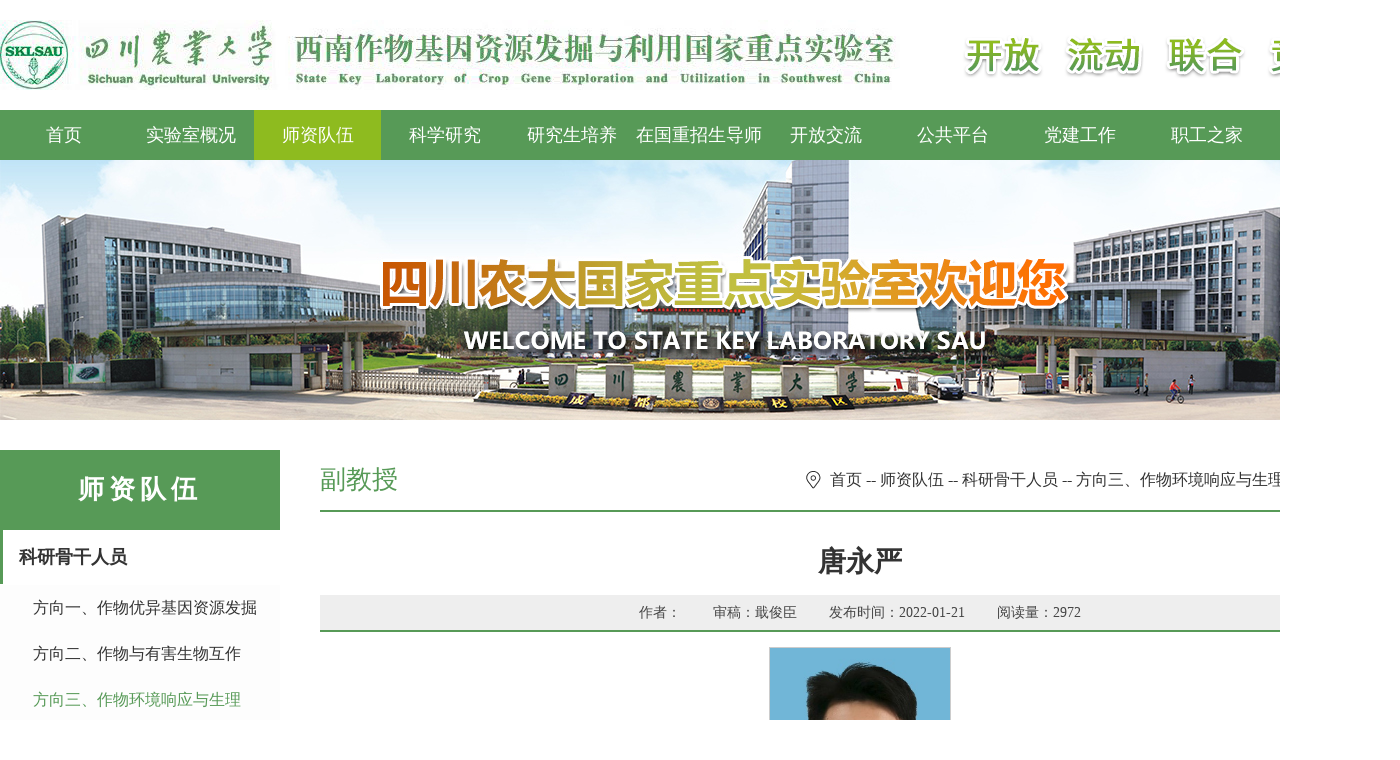

--- FILE ---
content_type: text/html
request_url: https://sklcgeu.sicau.edu.cn/info/1104/2016.htm
body_size: 7660
content:
<!DOCTYPE html>
<html>
    <head>
        <meta charset="utf-8" />
        <title>唐永严-四川农业大学西南作物基因资源发掘与利用国重实验室</title><meta name="pageType" content="3">
<meta name="pageTitle" content="唐永严">
<META Name="keywords" Content="四川农业大学西南作物基因资源发掘与利用国重实验室,唐永" />
<META Name="description" Content="唐永严，博士，副教授，硕士生导师，四川省“天府峨眉计划”获得者。长期从事水稻胁迫响应和植株发育的分子机制研究。近年来，发现了水稻RNA m5C甲基转移酶OsNSUN2能够通过偏好性修饰编码叶绿体蛋白的mRNA，来提高高温条件下叶绿体蛋白的补给能力，从而保障叶绿体功能正常发挥，使植物适应高温环境。发现了OsBZR1-OsmiR396d模块能够整合BR和GA信号途径，通过调节下游不同GRF基因的表达来调控水稻的株高和叶家角发育。目前，在De..." />

        <link rel="stylesheet" href="../../css/css.css" />
        <link rel="stylesheet" href="../../css/style.css" />
        <script type="text/javascript" src="../../js/bdtxk.js"></script>
      
        <style>
        i, em {
    font-style: italic !important;}
        </style>
    <!--Announced by Visual SiteBuilder 9-->
<script language="javascript" src="../../_sitegray/_sitegray.js"></script>
<!-- CustomerNO:77656262657232307476465753545742000400024053 -->
<link rel="stylesheet" type="text/css" href="../../content.vsb.css" />
<script type="text/javascript" src="/system/resource/js/vsbscreen.min.js" id="_vsbscreen" devices="pc|pad"></script>
<script type="text/javascript" src="/system/resource/js/counter.js"></script>
<script type="text/javascript">_jsq_(1104,'/content.jsp',2016,1775848816)</script>
</head>
    <body>
        <div class="header w clearfix">
            <div class="logo fl">
<!-- 网站logo图片地址请在本组件"内容配置-网站logo"处填写 -->
<a href="../../index.htm" title="国家重点实验室"><img src="../../images/77.png" width="900" height="70" border="0" alt="国家重点实验室" title="国家重点实验室"></a></div>
                <script language="javascript" src="/system/resource/js/dynclicks.js"></script>
<img src="../../img/top-r.png" alt="" class="xx fl">


            <div class="header-ss fr clearfix">
                <a href="javascript:;" class="toSearch"><img src="../../img/fdj.png" /></a>
                <div class="search"><!-- 3.1.3版本 -->



<script language="javascript" src="/system/resource/js/base64.js"></script><script language="javascript" src="/system/resource/js/jquery/jquery-latest.min.js"></script><script language="javascript" src="/system/resource/vue/vue.js"></script><script language="javascript" src="/system/resource/vue/bluebird.min.js"></script><script language="javascript" src="/system/resource/vue/axios.js"></script><script language="javascript" src="/system/resource/vue/polyfill.js"></script><script language="javascript" src="/system/resource/vue/token.js"></script><LINK href="/system/resource/vue/static/element/index.css" type="text/css" rel="stylesheet"><script language="javascript" src="/system/resource/vue/static/element/index.js"></script><script language="javascript" src="/system/resource/vue/static/public.js"></script><script language="javascript" src="/system/resource/openapp/search/js/containsHtmlTags.js"></script><script language="javascript" src="/system/resource/openapp/search/layui/layui.js"></script><style>
    #appu2 .qwss{
        height: 31px;
        font-size: 12px;
        min-width: 190px;
        max-width: 600px;
        width: 60%;
        margin-top: -15px;
        outline: none;
        padding-left: 10px;
        border-radius: 2px;
        border: 1px solid #e4e7ed;}
    #appu2 .tj{
        padding-left: 6px;
        letter-spacing: 5px;
        color: white;
        min-width: 53px;
        max-width: 150px;
        height: 32px;
        border: 0;
        border-radius: 2px;
        background-color: #1890FF;
        position: relative;
        top: 1px;
        width: 20%;
        margin-top: -15px;}
</style>
<div id="divu2"></div>
<script type="text/html" id="htmlu2">
    <div id="appu2">
        <div v-if="!isError">
        <input type="text" name="showkeycode" id="showkeycode1031151" value="" placeholder="请输入搜索关键词" class="text"  autocomplete=off v-model=query.keyWord @keyup.enter="onSubmit">
        <input type="submit" name="submit" id="" value="搜索" class="button"  v-on:click="onSubmit()">
        
           
        </div>
        <div v-if="isError" style="color: #b30216; font-size:18px;text-align: center;padding:20px;">
            应用维护中！
        </div>
    </div>
</script>
<script>
    $("#divu2").html($("#htmlu2").text());
</script>
<script>
    var appOwner = "1775848816";
    var token = 'tourist';
    var urlPrefix = "/aop_component/";

    jQuery.support.cors = true;
    $.ajaxSetup({
        beforeSend: function (request, settings) {
            request.setRequestHeader("Authorization", token);
            request.setRequestHeader("owner", appOwner);
        }
    });

    new Vue({
        el: "#appu2",
        data: function () {
            return {
                query: {
                    keyWord: "",//搜索关键词
                    owner: appOwner,
                    token: token,
                    urlPrefix: urlPrefix,
                    lang:"i18n_zh_CN"
                },
                isError: false
            }
        },
        mounted: function () {
            var _this = this;
            // _this.init();
        },
        methods: {
            init: function(){
                $.ajax({
                    url: "/aop_component//webber/search/test",
                    type: "get",
                    success: function (response) {
                        if (response.code == "0000") {
                        } else if (response.code == "220") {
                            _this.isError = true;
                            console.log(response);
                        } else if (!response.code) {
                            _this.isError = true;
                            console.log(response);
                        }
                    },
                    error: function (response) {
                        _this.isError = true;
                    }
                });
            },
            onSubmit: function (e) {
                var url = "/aop_views/search/modules/resultpc/soso.html";
                if ("10" == "1" || "10" == "2") {
                    url = "" + url;
                }
                var _this = this;
                var query = _this.query;
                if (url.indexOf("?") > -1) {
                    url = url.split("?")[0];
                }
                if (query.keyWord) {
                    var query = new Base64().encode(JSON.stringify(query));
                    window.open(url + "?query=" + query);
                } else {
                    alert("请填写搜索内容")
                }
            },
        }
    })
</script>

<script>
   var appElementu2 = document.querySelector("#appu2");
   if (appElementu2 && appElementu2.__vue__) {

   } else {
      $("#divu2").html($("#htmlu2").text());
      var appOwner = "1775848816";   
      var urlPrefix = "/aop_component/";
      var ifLogin="";
      var token = ifLogin=='true'?gettoken(10, true).trim():'tourist';
      if (containsHtmlTags(token) || !token) { 
         token = 'tourist';
      }
      jQuery.support.cors = true;
      $.ajaxSetup({
        beforeSend: function (request, settings) {
            request.setRequestHeader("Authorization", token);
            request.setRequestHeader("owner", appOwner);
        }
      });
      var queryInfou2 = {
        query: {
            keyWord: "",//搜索关键词
            owner: appOwner,
            token: token,
            urlPrefix: urlPrefix,
            lang:"i18n_zh_CN"
        },
        isError: false
      };
      function keyUpFunu2(e){
        var theEvent = e || window.event;
        var keyCode = theEvent.keyCode || theEvent.which || theEvent.charCode;
        if(keyCode == 13){
          onSubmitu2();
        }
      };

      function onSubmitu2(e) {
        queryInfou2.query.keyWord= $("#appu2  .qwss").val();
        
        var url = "/aop_views/search/modules/resultpc/soso.html";      
        if ("10" == "1" || "10" == "2") {
           url = "" + url;
        }
        var query = queryInfou2.query;
        if (url.indexOf("?") > -1) {
            url = url.split("?")[0];
        }
        if (query.keyWord) {
            var query = new Base64().encode(JSON.stringify(query));
            window.open(url + "?query=" + query);
        } else {
            alert("请填写搜索内容")
        }
      };
   }
</script></div>
            </div>
        </div>
        <div class="nav-bg">
            <ul id="nav" class="nav w clearfix"><li class="nLi ">
    <h3><a href="../../index.htm" title="首页">首页</a></h3>
</li>
                <li class="nLi  ">
                    <h3><a href="../../gk/sysjj.htm">实验室概况</a></h3>
                    <ul class="sub">

                        <li>
                            <a href="../../gk/sysjj.htm">实验室简介</a>
                        </li>

                        <li>
                            <a href="../../gk/xswyh.htm">学术委员会</a>
                        </li>

                        <li>
                            <a href="../../gk/glwyh.htm">管理委员会</a>
                        </li>

                        <li>
                            <a href="../../gk/sysfzr.htm">实验室负责人</a>
                        </li>

                        <li>
                            <a href="../../gk/lrld.htm">历任领导</a>
                        </li>

                        <li>
                            <a href="../../gk/dwzn.htm">单位职能</a>
                        </li>
                    </ul>
                </li>
                <li class="nLi  on">
                    <h3><a href="../../szdw.htm">师资队伍</a></h3>
                    <ul class="sub" style="width:130%;">

                        <li>
                            <a href="../../szdw/kyggry1/fxy_zwyyjyzyfj.htm">科研骨干人员</a>
                        </li>

                        <li>
                            <a href="../../szdw/bshry.htm">博士后人员</a>
                        </li>

                        <li>
                            <a href="../../szdw/kfry.htm">科辅人员</a>
                        </li>
                    </ul>
                </li>
                <li class="nLi  ">
                    <h3><a href="../../kxyj/yjfx.htm">科学研究</a></h3>
                    <ul class="sub">

                        <li>
                            <a href="../../kxyj/yjfx.htm">研究方向</a>
                        </li>

                        <li>
                            <a href="../../kxyj/hjcg.htm">获奖成果</a>
                        </li>

                        <li>
                            <a href="../../kxyj/kyxm.htm">科研项目</a>
                        </li>

                        <li>
                            <a href="../../kxyj/sdpz.htm">审定品种</a>
                        </li>

                        <li>
                            <a href="../../kxyj/jqlw.htm">近期论文</a>
                        </li>

                        <li>
                            <a href="../../kxyj/sqzl.htm">授权专利</a>
                        </li>

                        <li>
                            <a href="../../kxyj/qthj.htm">其他获奖</a>
                        </li>
                    </ul>
                </li>
                <li class="nLi  ">
                    <h3><a href="../../yjspy/pygk.htm">研究生培养</a></h3>
                    <ul class="sub">

                        <li>
                            <a href="../../yjspy/pygk.htm">培养概况</a>
                        </li>

                        <li>
                            <a href="../../yjspy/zysz.htm">专业设置</a>
                        </li>

                        <li>
                            <a href="../../yjspy/pyfa.htm">培养方案</a>
                        </li>

                        <li>
                            <a href="../../yjspy/zdyjs.htm">在读研究生</a>
                        </li>

                        <li>
                            <a href="../../yjspy/yjshd.htm">研究生活动</a>
                        </li>

                        <li>
                            <a href="../../yjspy/byyjs.htm">毕业研究生</a>
                        </li>

                        <li>
                            <a href="../../yjspy/jyxx.htm">就业信息</a>
                        </li>

                        <li>
                            <a href="../../yjspy/cyxz.htm">常用下载</a>
                        </li>
                    </ul>
                </li>
                <li class="nLi  ">
                    <h3><a href="../../zgzzsds.htm">在国重招生导师</a></h3>
                    <ul class="sub">

                        <li>
                            <a href="../../zgzzsds/js.htm">教授</a>
                        </li>

                        <li>
                            <a href="../../zgzzsds/fjs.htm">副教授</a>
                        </li>

                        <li>
                            <a href="../../zgzzsds/js1.htm">讲师</a>
                        </li>
                    </ul>
                </li>
                <li class="nLi  ">
                    <h3><a href="../../kfjl/kfkt.htm">开放交流</a></h3>
                    <ul class="sub">

                        <li>
                            <a href="../../kfjl/kfkt.htm">开放课题</a>
                        </li>

                        <li>
                            <a href="../../kfjl/xshd.htm">学术活动</a>
                        </li>

                        <li>
                            <a href="../../kfjl/dwjl.htm">对外交流</a>
                        </li>

                        <li>
                            <a href="../../kfjl/shfw.htm">社会服务</a>
                        </li>

                        <li>
                            <a href="../../kfjl/kphd.htm">科普活动</a>
                        </li>

                        <li>
                            <a href="../../kfjl/xygz.htm">校友工作</a>
                        </li>
                    </ul>
                </li>
                <li class="nLi  ">
                    <h3><a href="../../ggpt/ptjj.htm">公共平台</a></h3>
                    <ul class="sub">

                        <li>
                            <a href="../../ggpt/ptjj.htm">平台简介</a>
                        </li>

                        <li>
                            <a href="../../ggpt/gzzd.htm">规章制度</a>
                        </li>

                        <li>
                            <a href="https://labshare.sicau.edu.cn/Portals/Booking/Index" target="_blank">仪器信息</a>
                        </li>

                        <li>
                            <a href="https://labshare.sicau.edu.cn/Portals/Home/Index" target="_blank">预约使用</a>
                        </li>

                        <li>
                            <a href="../../ggpt/glry.htm">管理人员</a>
                        </li>

                        <li>
                            <a href="../../ggpt/pxtz.htm">培训通知</a>
                        </li>

                        <li>
                            <a href="../../ggpt/cyxz.htm">常用下载</a>
                        </li>
                    </ul>
                </li>
                <li class="nLi  ">
                    <h3><a href="../../djgz/ejzxz.htm">党建工作</a></h3>
                    <ul class="sub">

                        <li>
                            <a href="../../djgz/dwwy.htm">党委委员</a>
                        </li>

                        <li>
                            <a href="../../djgz/jwwy.htm">纪委委员</a>
                        </li>

                        <li>
                            <a href="../../djgz/ejzxz.htm">二级中心组</a>
                        </li>

                        <li>
                            <a href="../../djgz/zbsz.htm">支部设置</a>
                        </li>

                        <li>
                            <a href="../../djgz/djfc.htm">党建风采</a>
                        </li>

                        <li>
                            <a href="../../djgz/xxzl.htm">学习资料</a>
                        </li>

                        <li>
                            <a href="../../djgz/zyhd.htm">重要活动</a>
                        </li>
                    </ul>
                </li>
                <li class="nLi  ">
                    <h3><a href="../../zgzj/zzjg.htm">职工之家</a></h3>
                    <ul class="sub">

                        <li>
                            <a href="../../zgzj/zzjg.htm">组织机构</a>
                        </li>

                        <li>
                            <a href="../../zgzj/wjhb.htm">文件汇编</a>
                        </li>

                        <li>
                            <a href="../../zgzj/zgxj.htm">职工小家</a>
                        </li>
                    </ul>
                </li>
                <li class="nLi  ">
                    <h3><a href="" target="_blank">ENGLISH</a></h3>
                </li>
</ul>
        </div>
            
<div class="zibanner" style="background: url(../../images/PS.jpg) no-repeat center;"></div>


        <div class="zy-box w clearfix">
            <div class="zy-box-l fl">
                <div class="menu">
                    <h3><p>师资队伍
</p></h3>
                    <ul><li class="on">
    <a href="../../szdw/kyggry1/fxy_zwyyjyzyfj.htm">科研骨干人员</a>
</li>
<li style="background:#fdfdfd; height:46px; line-height:46px; border-bottom:0; font-size:16px;font-weight: normal;">
    <a href="../../szdw/kyggry1/fxy_zwyyjyzyfj.htm" style="padding-left:30px; border-left-color:#fdfdfd;font-weight: normal;">方向一、作物优异基因资源发掘</a>
</li>
<li style="background:#fdfdfd; height:46px; line-height:46px; border-bottom:0; font-size:16px;font-weight: normal;">
    <a href="../../szdw/kyggry1/fxe_zwyyhswhz.htm" style="padding-left:30px; border-left-color:#fdfdfd;font-weight: normal;">方向二、作物与有害生物互作</a>
</li>
<li class="sjlm" style="background:#fdfdfd; height:46px; line-height:46px; border-bottom:0; font-size:16px;font-weight: normal;">
    <a href="../../szdw/kyggry1/fxs_zwhjxyysl.htm" style="padding-left:30px; border-left-color:#fdfdfd;font-weight: normal;">方向三、作物环境响应与生理</a>
</li>
<li style="background:#fdfdfd; height:46px; line-height:46px; border-bottom:0; font-size:16px;font-weight: normal;">
    <a href="../../szdw/kyggry1/fxs_zwzzcxypzsj.htm" style="padding-left:30px; border-left-color:#fdfdfd;font-weight: normal;">方向四、作物种质创新与品种设计</a>
</li>
                        
<li>
    <a href="../../szdw/bshry.htm">博士后人员</a>
</li>
                        
<li>
    <a href="../../szdw/kfry.htm">科辅人员</a>
</li>
                        
</ul>
                </div>
            </div>
            <div class="zy-box-r fr">
                <div class="zy-box-bt clearfix">
                    <div class="zy-box-lm fl">
副教授</div>
                    <div class="place fr"><p>
                            
    <a href="../../index.htm">首页</a>
                            
    --
    <a href="../../szdw.htm">师资队伍</a>
                            
    --
    <a href="../../szdw/kyggry1/fxy_zwyyjyzyfj.htm">科研骨干人员</a>
                            
    --
    <a href="../../szdw/kyggry1/fxs_zwhjxyysl.htm">方向三、作物环境响应与生理</a>
                            
    --
    <a href="../../szdw/kyggry1/fxs_zwhjxyysl/fjs.htm">副教授</a>
                            
      --  正文
</p></div>
                </div>
                <div class="main_content">

<script language="javascript" src="../../_dwr/interface/NewsvoteDWR.js"></script><script language="javascript" src="../../_dwr/engine.js"></script><script language="javascript" src="/system/resource/js/news/newscontent.js"></script><LINK href="/system/resource/js/photoswipe/3.0.5.1/photoswipe.css" type="text/css" rel="stylesheet"><script language="javascript" src="/system/resource/js/photoswipe/3.0.5.1/pw.js"></script><link rel="stylesheet" Content-type="text/css" href="/system/resource/style/component/news/content/format4.css"><script language="javascript" src="/system/resource/js/ajax.js"></script><form name="_newscontent_fromname">


                    <div class="title">唐永严</div>
                    <div class="Subtitle" style=" text-align:center;">作者：&nbsp;&nbsp;&nbsp;&nbsp;&nbsp;&nbsp;&nbsp;&nbsp;审稿：戢俊臣&nbsp;&nbsp;&nbsp;&nbsp;&nbsp;&nbsp;&nbsp;&nbsp;发布时间：2022-01-21&nbsp;&nbsp;&nbsp;&nbsp;&nbsp;&nbsp;&nbsp;&nbsp;阅读量：<script>_showDynClicks("wbnews", 1775848816, 2016)</script></div>
                    <div class="dpzw">
                        <div id="vsb_content_4"><div class="v_news_content">
<p class="vsbcontent_img"><img src="/__local/9/D3/A1/98492EBD6732BA533B7682782A3_1312FAC6_17B75.png" width="180" height="252" border="0" vspace="0" hspace="0" title="" alt="" vsbhref="vurl" vurl="/_vsl/9D3A198492EBD6732BA533B7682782A3/1312FAC6/17B75" vheight=" 252px" vwidth=" 180px" orisrc="/__local/9/D3/A1/98492EBD6732BA533B7682782A3_1312FAC6_17B75.png" class="img_vsb_content" style="width: 180px;height: 252px"></p>
<p>唐永严，博士，副教授，硕士生导师，四川省“天府峨眉计划”获得者。长期从事水稻胁迫响应和植株发育的分子机制研究。近年来，发现了水稻RNA m<sup>5</sup>C甲基转移酶OsNSUN2能够通过偏好性修饰编码叶绿体蛋白的mRNA，来提高高温条件下叶绿体蛋白的补给能力，从而保障叶绿体功能正常发挥，使植物适应高温环境。发现了OsBZR1-OsmiR396d模块能够整合BR和GA信号途径，通过调节下游不同<em>GRF</em>基因的表达来调控水稻的株高和叶家角发育。目前，在<em>Developmental Cell</em>、<em>Science Advances</em>、<em>Plant Physiology</em>等学术期刊发表研究论文12篇。其中以第一作者发表在<em>Developmental Cell</em>的论文被该杂志选为精选论文，并成为F1000Prime的推荐论文。以第一作者发表在<em>Plant Physiology</em>的论文被选为领域高被引论文。现指导博士研究生1名、硕士研究生3名。</p>
<p><strong>教育工作经历</strong></p>
<p>1. 2021-01至今四川农业大学西南作物基因资源发掘与利用国家重点实验室副教授</p>
<p>2. 2020-07至2020-12四川农业大学西南作物基因资源发掘与利用国家重点实验室（筹）副教授</p>
<p>3. 2013-09至2019-09 中国科学院植物研究所 博士后</p>
<p>4. 2007-09至2013-06 中国科学院华南植物园 博士研究生</p>
<p>5. 2003-09至2007-06 华中农业大学 本科</p>
<p><strong>招生专业</strong><strong> </strong></p>
<p>作物遗传育种</p>
<p><strong>主要研究方向</strong></p>
<p>水稻抗病反应与高温响应途径的相互调控关系</p>
<p><strong>代表性学术论文</strong></p>
<p>1. <strong>Yongyan Tang#</strong>, Chun-Chun Gao<span style="font-size: 15.5556px;"><strong>#</strong></span>, Ying Gao, Ying Yang, Boyang Shi, Jia-Li Yu, Cong Lyu, Bao-Fa Sun, Hai-Lin Wang, Yunyuan Xu, Yun-Gui Yang*, and Kang Chong*. OsNSUN2-mediated 5-methylcytosine mRNA modification enhances rice adaptation to high temperature,<strong><em>Developmental Cell</em></strong>, 2020, 53: 272-86.</p>
<p>2. <strong>Yongyan Tang<span style="font-size: 15.5556px;">#</span></strong>, Huanhuan Liu<span style="font-size: 15.5556px;"><strong>#</strong></span>, Siyi Guo, Bo Wang, Zhitao Li, Kang Chong, and Yunyuan Xu*. OsmiR396d affects gibberellin and brassinosteroid signaling to regulate plant architecture in rice,<strong><em> Plant Physiology</em></strong>, 2018, 176: 946-59.</p>
<p>3. <strong>Yongyan Tang</strong>, Meiru Li, Yaping Chen, Pingzhi Wu, Guojiang Wu, and Huawu Jiang*. Knockdown of OsPAO and OsRCCR1 cause different plant death phenotypes in rice,<strong><em> Journal of Plant Physiology</em></strong>, 2011, 168: 1952-59.</p>
<p>4. Zhitao Li, Bo Wang, Zeyong Zhang, Wei Luo,<strong>Yongyan Tang</strong>, Yuda Niu, Kang Chong and Yunyuan Xu*. 2021. OsGRF6 interacts with SLR1 to regulate OsGA2ox1 expression for coordinating chilling tolerance and growth in rice,<strong><em>Journal of Plant Physiology</em></strong>, 2021, 260: 153406.</p>
<p>5. Bo Zhao,<strong>Yongyan Tang</strong>, Baocai Zhang, Pingzhi Wu, Meiru Li, Xinlan Xu, Guojiang Wu, Huawu Jiang, and Yaping Chen*. The temperature-dependent retention of introns in GPI8 transcripts contributes to a drooping and fragile shoot phenotype in rice,<strong><em>International Journal of Molecular Sciences</em></strong>, 2020, 21: 299.</p>
<p>6. Qiang Ge,<strong>Yongyan Tang</strong>, Wei Luo, Jingyu Zhang, Kang Chong, and Yunyuan Xu*. A cyclophilin OsCYP20-2 interacts with OsSYF2 to regulate grain length by pre-mRNA splicing,<strong><em>Rice</em></strong>, 2020, 13: 64.</p>
<p>7. Zhou, Xin, Yue Zeng,<strong>Yongyan Tang</strong>, Yiming Huang, Fengting Lv, Libing Liu, and Shu Wang*. Artificial regulation of state transition for augmenting plant photosynthesis using synthetic light-harvesting polymer materials,<strong><em> Science Advances</em></strong>, 2020, 6: eabc5237.</p>
<p>8. Hong Rong,<strong>Yongyan Tang</strong>, Hua Zhang, Pingzhi Wu, Yaping Chen, Meiru Li, Guojiang Wu, and Huawu Jiang*. The Stay-Green Rice like (SGRL) gene regulates chlorophyll degradation in rice,<strong><em>Journal of Plant Physiology</em></strong>, 2013, 170: 1367-73.</p>
<p>9. Tao Wang, Liangyu Liu,<strong>Yongyan Tang</strong>, Xiaobo Zhang, Meidong Zhang, Yonglian Zheng and Fangdong Zhang*. Using the Phosphomannose Isomerase (PMI) gene from<em> Saccharomyces cerevisiae</em> for selection in rice transformation,<strong><em>Journal of Integrative Agriculture</em></strong>, 2012, 11: 1391-98.</p>
<p>10.Xiaoxue Pan,<strong>Yongyan Tang</strong>, Meiru Li,Guojiang Wu, and Huawu Jiang*. Isoforms of GBSSI and SSII in four legumes and their phylogenetic relationship to their orthologs from other angiosperms,<strong><em>Journal of Molecular Evolution</em></strong>, 2009, 69: 625-34.</p>
<p><strong>获奖情况</strong></p>
<p>2021年 获四川省“天府峨眉计划”青年人才项目</p>
<p><strong>联系方式</strong></p>
<p>E-mail：tangyongyan8826@163.com</p>
</div></div>
                        
                    </div>
                    <div class="page_box">
                        <p>
                            上一篇：
                            <a href="2015.htm">熊青</a>
                        </p>
                        <p>
                            下一篇：
                            <a href="2017.htm">黄衍焱</a>
                        </p>
                    </div>
                





</form>
</div>
            </div>
        </div>
        <div class="foot-bg">
            <div class="foot w">
                <div class="bq"><!-- 版权内容请在本组件"内容配置-版权"处填写 -->
<p>Copyright © 2020 四川农业大学. Sichuan Agricultural University. All Rights Reserved.</p><p>&nbsp; &nbsp; &nbsp; &nbsp; &nbsp;</p><p>蜀ICP备09006192号-5 雅公网安备5118010004号</p></div>
                <div class="wx">    
<img src="../../img/wx.jpg"><p>官方微信</p>

</div>
            </div>
        </div>
  <script type="text/javascript" src="../../js/bd.SuperSlide.js"></script>
    <script>
        //搜索
            $(".toSearch").click(function(){
              $(".search").animate({
                width:'toggle'
              });
            });
        //导航
            jQuery("#nav").slide({
                type: "menu",
                titCell: ".nLi",
                targetCell: ".sub",
                effect: "slideDown",
                delayTime: 300,
                triggerTime: 0,
                returnDefault: true
            });
        
    </script>   
<script type="text/javascript">
  $(function () {
    $("#vsb_content_4 p img").each(function () {
      $(this).css("text-align", "center");

    });

$("#vsb_content_4 TABLE").each(function () {
      $(this).css("width", "800px");
      $(this).css("margin", "0 auto");
      $(this).css("align", "center");

    });

    
</script>


    </body>
</html>



















--- FILE ---
content_type: text/html;charset=UTF-8
request_url: https://sklcgeu.sicau.edu.cn/system/resource/code/news/click/dynclicks.jsp?clickid=2016&owner=1775848816&clicktype=wbnews
body_size: 76
content:
2972

--- FILE ---
content_type: text/css
request_url: https://sklcgeu.sicau.edu.cn/css/css.css
body_size: 859
content:
@charset "utf-8";
*{
	margin: 0;
	padding: 0;
}

body{
	margin: 0;
	padding: 0;
	font-size: 14px;
	color: #333;
	font-family: "microsoft yahei";
}

ul,p,form,input,h1,h2,h3,h4,h5,h6,span{
	padding: 0;
	margin: 0;
	font-size: 14px;
}

h1,h2,h3,h4,h5,h6{
	font-weight: normal;
}

li{
	list-style: none;
}

img{
	border: 0;
}

.fl{
	float: left;
}

.fr{
	float: right;
}

a{
	text-decoration: none;
	color: #333;
}

.clear{
	height: 0;
	font-size: 0;
	clear: both;
	overflow: hidden;
}

input,button{
	outline: none;
}

i,em{
	font-style: normal;
}

.clearfix:after{
    content: "";
    clear: both;
    display: block;
    overflow: hidden;
    font-size: 0;
    height: 0;
}
.clearfix{
    zoom: 1;
}

--- FILE ---
content_type: text/css
request_url: https://sklcgeu.sicau.edu.cn/css/style.css
body_size: 12594
content:
.w{
	width: 1400px;
	height: auto;
	margin: 0 auto;
}


.lkss {
    font-size: 36px;
    text-align: center;
    padding: 16px 0px;
    font-weight: bold;
}


.header{
	height: 110px;
}
.logo{
	margin-top: 20px;
}
.logo a, .logo img{
	display: block;
}
.xx{
	display: block;
	width: 390px;
	height: 50px;
	margin: 30px 0 0 60px;
}
.header-ss{
	position: relative;
}
.header-ss a{
	display: block;
	float: right;
	width: 18px;
	height: 18px;
	margin: 46px 0;
}
.header-ss a img{
	display: block;
	width: 100%;
	height: 100%;
}
.search {
    position: absolute;
    top: 38px;
    right: 36px;
    width: 200px;
    height: 40px;
    background: #fff;
    display: none;
}

input, button {
    border: none;
    outline: none;
}

.search .text {
    width: 130px;
    padding-left: 10px;
    height: 38px;
    border: 1px solid #999;
    font-size: 14px;
    background: none;
}

.search .button {
    width: 60px;
    height: 40px;
    background: #999;
    color: #fff;
    position: absolute;
    top: 0;
    right: 0;
    cursor: pointer;
}

input::-webkit-input-placeholder {
    color: #999;
    font-size: 12px;
}

input::-moz-input-placeholder {
    color: #999;
    font-size: 12px;
}

input::-ms-input-placeholder {
    color: #999;
    font-size: 12px;
}

.nav-bg{
	width: 100%;
	height: 50px;
	background: #579A57;
}

.clearfix:after{content:".";display:block;height:0;clear:both;visibility:hidden;}
		.nav{ height:50px; line-height:50px; background:#579A57; position:relative; z-index:1;  }
		.nav a{ color:#fff;}
		.nav .nLi{ float:left;  position:relative; display:inline;}
		.nav .nLi h3{ float:left;}
		.nav .nLi h3 a{ display:block; width: 127px; text-align: center; font-size:18px; }
		.nav .sub{ display:none; width:100%; left:0; top:50px;  position:absolute; background:#fff;  line-height:34px; padding:5px 0;  }
		.nav .sub li{ zoom:1; }
		.nav .sub a{ display:block; padding:0 10px; text-align: center; color: #333;}
		.nav .sub a:hover{ background:#8ebb1f; color:#fff;}
		.nav .on h3 a{ background:#8ebb1f; color:#fff; }

/*banner开始*/
.slider {width: 100%; min-width: 1400px; height: 365px; position: relative; overflow: hidden; background: #fff; text-align: center;}
	.slider .bd {width: 1400px; position: absolute; left: 50%; margin-left: -700px;}
	.slider .bd li {width: 1400px; overflow: hidden;}
	.slider .bd li img {display: block; width: 1400px; height: 365px;}
	.slider .tempWrap {overflow: visible !important;}
	.slider .tempWrap ul {margin-left: -1400px !important; /*强制位置*/}
	.slider .pnBtn {position: absolute; z-index: 1; top: 0; width: 100%; height: 365px; cursor: pointer;}
	.slider .prev {left: -50%; margin-left: -700px;}
	.slider .next {left: 50%; margin-left: 700px;}
	.slider .pnBtn .blackBg {display: block; position: absolute; left: 0; top: 0; width: 100%; height: 365px; 
							background: #053370; filter: alpha(opacity=70); opacity: 0.7;}
	.slider .pnBtn .arrow{ display:none; position:absolute; top:50%; margin-top: -23.5px; z-index:1; width:37px; height:65px; _filter:alpha(opacity=70); }
	.slider .prev .arrow{ right: 25px; background:url(../img/left.png) 0 center no-repeat; }
	.slider .next .arrow{ left: 25px; background:url(../img/right.png) 0 center no-repeat; }
/*banner结束*/

.news{
	margin-top: 40px;
}
.slideBox{ width:700px; height:370px; overflow:hidden; position:relative;}
		.slideBox .hd{ height:10px; overflow:hidden; position:absolute; right:45px; bottom:25px; z-index:1; }
		.slideBox .hd ul{ overflow:hidden; zoom:1; float:left;  }
		.slideBox .hd ul li{ float:left; margin:0 5px; width:10px; height:10px; border-radius: 50%; text-indent: -999999px; background:#fff; cursor:pointer; }
		.slideBox .hd ul li.on{ background:#ffb400;}
		.slideBox .bd{ position:relative; height:100%; z-index:0;}
		.slideBox .bd li{ zoom:1; vertical-align:middle; position: relative;}
		.slideBox .bd img{ width:660px; height:370px; display:block;  }
		.slideBox .bd li p{position: absolute; left: 0; bottom: 0; width: 644px; height: 60px; padding-left: 15px; line-height: 60px; background: rgba(0,0,0,0.65); color: #fff; font-size: 18px;}
		
.zxxw{
	width: 670px;
}
.title{
	height: 45px;
	line-height: 45px;
	border-bottom: 2px solid #579A57;
}
.title h3{
	float: left;
	font-size: 30px;
	color: #000;
	background: url(../img/icon-1.png) no-repeat left center;
	padding-left:45px;
}
.more a{
	color: #999;
	font-size: 16px;
	background: url(../img/more.png) no-repeat right center;
	padding-right: 23px;
}
.more a:hover{
	color: #579A57;
	background: url(../img/more2.png) no-repeat right center;
}
.zxxw ul{
	margin-top: 14px;
}		
.zxxw ul li{
	line-height: 40px;
	font-size: 18px;
	background: url(../img/icon-ti1.png) no-repeat left center;
	padding-left: 21px;
}
.zxxw ul li i{
	float: right;
	color: #666;
}
.zxxw ul li a:hover{
	color: #579A57;
}

.box-bg{
	width: 100%;
	height: 412px;
	background: #f5f5f5 url(../img/xhbg.png) no-repeat;
	background-size: cover;
	margin-top: 19px;
	padding-top: 30px;
}
.notice{
	width: 440px;
}
.ml40{
	margin-left: 40px;
}
.notice ul{
	margin-top: 16px;
}
.notice ul li{
	height: 40px;
	line-height: 40px;
	overflow: hidden;
	font-size: 18px;
	background: url(../img/icon-ti2.png) no-repeat left center;
	padding-left: 18px;
}
.notice ul li i{
	float: right;
	color: #666;
}
.notice ul li a:hover{
	color: #579A57;
}
.notice .title h3{
	background: url(../img/icon-2.png) no-repeat left center;
}
.kycg .title h3{
	background: url(../img/icon-3.png) no-repeat left center;
}
.xsjl .title h3{
	background: url(../img/icon-4.png) no-repeat left center;
}


.rwfc{
	margin-top: 20px;
}
.rwfc .title h3{
	background:url(../img/icon-5.png) no-repeat left center;
}
.picMarquee-left{ position:relative;}
		.picMarquee-left .hd{width: 100%; position: absolute; top: 50%; margin-top: -38px;}
		.picMarquee-left .hd .prev{ display:block;  width:42px; height:42px; overflow:hidden; position: absolute; left: -60px;
			 cursor:pointer; background:url("../img/l.png") no-repeat;}
		.picMarquee-left .hd .next{ display:block;  width:42px; height:42px; overflow:hidden; position: absolute; right: -60px;
			 cursor:pointer; background:url("../img/r.png") no-repeat;}

		.picMarquee-left .bd{ padding:10px 0; overflow: hidden;}
		.picMarquee-left .bd ul{ overflow:hidden; zoom:1; }
		.picMarquee-left .bd ul li{margin: 10px 10px 0 0;float:left;_display:inline;overflow:hidden;text-align:center;}
		.picMarquee-left .bd ul li .pic{ text-align:center; overflow: hidden;}
		.picMarquee-left .bd ul li .pic img{width: 220px;height: 240px;display:block;transition: all .5s;}
		.picMarquee-left .bd ul li .pic a:hover img{transform: scale(1.2);}
		.picMarquee-left .bd ul li .title2{text-align: center;font-size: 18px;line-height: 40px;}
		.picMarquee-left .bd ul li:hover .title2 a{color: #579A57;}

.link{
       margin-top:20px;
}
.link .title h3{
	background: url(../img/icon-6.png) no-repeat left center;
}
.link ul{
	margin-top: 10px;
}
.link ul h3{
        float:left;
        font-size:18px;
        font-weight:bold;
        line-height:50px;
        margin-right:10px;
}
.link ul li{
	float: left;
	font-size: 18px;
	line-height: 50px;
	margin-right: 50px;
	background: url(../img/icon-d.jpg) no-repeat left center;
	padding-left: 16px;
}

.link ul li:hover a{
	color: #579A57;
}
.foot-bg{
	width: 100%;
	height: 180px;
	background: #579A57 url(../img/footbg.png) no-repeat bottom center;
	border-top: 5px solid #579A57;
	margin-top: 40px;
}
.foot{
	height: 100%;
	color: #fff;
	position: relative;
}
.foot a{
	color: #fff;
}
.bq{
	text-align: center;
	font-size: 16px;
	line-height: 30px;
	padding-top: 44px;
}
.bq p{
	font-size: 16px;
}
.wx{
	position: absolute;
	top: 30px;
	right: 0;
	width: 100px;
}
.wx img{
	display: block;
	width: 100%;
	height: 100px;
}
.wx p{
	font-size: 16px;
	text-align: center;
}


/*以下是二级页面样式*/
.zibanner{
	width: 1400px;
	height: 260px;
	margin: 0 auto;
	background: url(../img/banner1.jpg) no-repeat center;
	background-size: cover;
}
.zy-box {
	margin-top: 30px;
	background: #F5F5F5;
}

.zy-box .place p {
	float: right;
	font-size: 16px;
	background: url(../img/place.png) no-repeat left center;
	padding-left: 24px;
}

.zy-box .place p a:hover {
	color: #579A57;
}


/*列表页左侧*/

.zy-box-l {
	width: 280px;
}

.menu {
	width: 100%;
	background: #f5f5f5;
}

.menu h3 {
	width: 100%;
	height: 80px;
	background: #579a57;
	color: #fff;
}

.menu h3 p {
	line-height: 80px;
	font-size: 26px;
	font-weight: bold;
	letter-spacing: .2em;
	text-align: center;
	position: relative;
}

.menu ul li {
	width: 100%;
	height: 54px;
	line-height: 54px;
	font-size: 18px;
	border-bottom: 1px solid #fff;
	position: relative;
}

.menu ul li a {
	display: block;
	height: 100%;
	transition: 0.3s;
	border-left: 3px solid #f5f5f5;
	padding-left: 16px;
	font-weight: bold;
}

.menu ul li a:hover {
	background: #fff;
	border-left: 3px solid #579a57;
}

.menu ul li.on a {
	background: #fff;
	border-left: 3px solid #579a57;
}


/*列表页右侧*/

.zy-box-r {
	width: 1080px;
	padding-left: 40px;
	background: #fff;
}

.zy-box-bt {
	height: 60px;
	line-height: 60px;
	border-bottom: 2px solid #579a57;
}

.zy-box-r .zy-box-lm {
	font-size: 26px;
	color: #579A57;
}
list_box{
        min-height: 700px;
}
.list_box ul {
	margin-top: 20px;
}

.list_box ul li {
	line-height: 56px;
	font-size: 18px;
	border-bottom: 1px dashed #ddd;
}

.list_box ul li i {
	display: inline-block;
	width: 5px;
	height: 5px;
	background: #acacac;
	margin-right: 15px;
	vertical-align: 3px;
}

.list_box ul li em {
	float: right;
	color: #666;
	padding-left: 20px;
}

.list_box ul li a {
	display: block;
	text-overflow:ellipsis;
	overflow:hidden;
	white-space:nowrap;
}

.list_box ul li a:hover {
	color: #579A57;
}

.list_box ul li a:hover i {
	background: #579A57;
}


/*内容页*/

.zy-box-r .main_content {
	margin-top: 26px;
	font-size: 14px;
	color: #333;
	line-height: 2.0;
}

.zy-box-r .main_content .title {
	text-align: center;
	font-size: 28px;
	font-weight: bold;
	color: #333333;
	line-height: 1.7;
	height: auto;
	border: 0;
	padding-top: 0;
}

.zy-box-r .main_content .Subtitle {

text-align: center;

font-size: 14px;

color: #454545;

line-height: 2.5;

background: #eee;

margin-top: 10px;

border-bottom: 2px solid #579a57;
}

.zy-box-r .main_content .dpzw {
	font-size: 16px;
	color: #333333;
	line-height: 3;
	margin-top: 15px;
text-align: justify;word-break: break-word;
}

.dpzw table{border:1px solid #ccc !important;  border-collapse:collapse; margin:0 auto;}
.dpzw table td{/* border:1px solid #ccc !important; */border-collapse:collapse;}
.dpzw table th{border:1px solid #ccc !important;  border-collapse:collapse;}





.zy-box-r .main_content .dpzw:after {
    display: inline-block;
    width: 100%;
    content: '';
}




.zy-box-r .main_content .dpzw p {
	font-size: 18px !important;
	text-indent: 2em;word-wrap: break-word;
}

.zy-box-r .main_content .dpzw p  span{
	font-size: 18px !important;
	word-break: break-all;
}

.zy-box-r .main_content .dpzw span {
	font-size: 18px !important;;
}



.zy-box-r .main_content .dpzw img{ max-width:700px}

 .dpzw img{ max-width:700px}
.zy-box-r .main_content .page_box {
	margin-top: 30px;
	border-top: 1px #cccccc dashed;
	padding-top: 20px;
}
.zy-box-r .main_content .page_box p{
	font-size: 16px;
}

.zy-box-r .main_content .page_box a {
	color: #666;
	line-height: 20px;
}

.zy-box-r .main_content .page_box a:hover {
	color: #579A57;
}

/*图片列表页*/
.pic_list{
	margin-top: 20px;
}
.pic_list ul{
	margin-left: -15px;
	margin-right: -15px;
}
.pic_list ul li{
	float: left;
	width: 20%;
	margin-bottom: 15px;
}
.pic_list ul li a{
	display: block;
	padding: 10px 15px;
}
.pic_list ul li a img{
	display: block;
	width: 100%;
	height: 278px;
}
.pic_list ul li p{
	font-size: 16px;
	text-align: center;
	line-height: 40px;
	background: #eee;
}
.pic_list ul li a:hover p{
	background: #579A57;
	color: #fff;
}

--- FILE ---
content_type: text/css
request_url: https://sklcgeu.sicau.edu.cn/content.vsb.css
body_size: 61
content:
/*组件样式*/
.sjlm a{color:#579a57;}
/*组件样式*/
